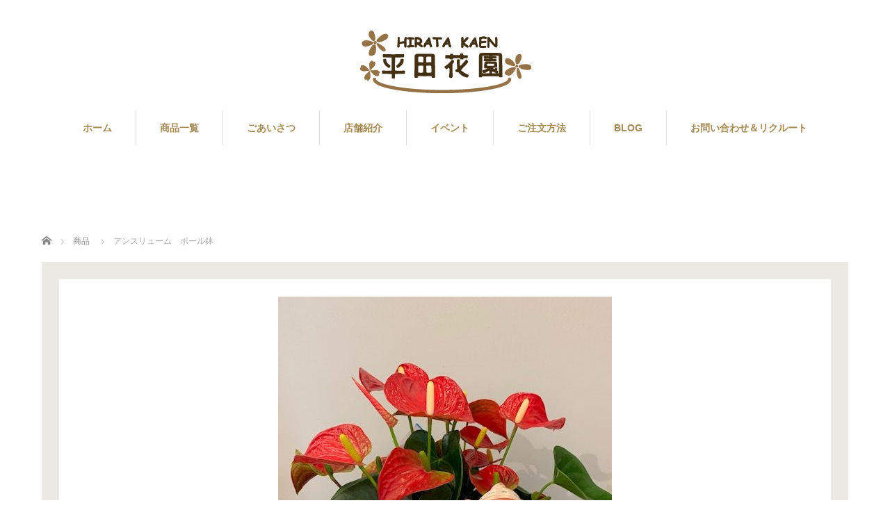

--- FILE ---
content_type: text/html; charset=UTF-8
request_url: https://hirata-kaen.jp/menu/%E3%82%A2%E3%83%B3%E3%82%B9%E3%83%AA%E3%83%A5%E3%83%BC%E3%83%A0%E3%80%80%E3%83%9C%E3%83%BC%E3%83%AB%E9%89%A2/
body_size: 11551
content:
<!DOCTYPE html>
<html lang="ja">
<head prefix="og: //ogp.me/ns# fb: ogp.me/ns/fb#">
<meta charset="UTF-8">
<meta name="viewport" content="width=1160">
<meta http-equiv="X-UA-Compatible" content="IE=edge,chrome=1">
<title>アンスリューム　ボール鉢 | 平田花園</title>
<meta name="description" content="鮮やかな赤のアンスリュームトロピカルな雰囲気でお祝いやサマーギフトにおすすめです。">
<meta property="og:type" content="article" />
<meta property="og:url" content="https://hirata-kaen.jp/menu/%E3%82%A2%E3%83%B3%E3%82%B9%E3%83%AA%E3%83%A5%E3%83%BC%E3%83%A0%E3%80%80%E3%83%9C%E3%83%BC%E3%83%AB%E9%89%A2/">
<meta property="og:title" content="アンスリューム　ボール鉢" />
<meta property="og:description" content="鮮やかな赤のアンスリュームトロピカルな雰囲気でお祝いやサマーギフトにおすすめです。" />
<meta property="og:site_name" content="平田花園" />
<meta property="og:image" content='https://hirata-kaen.jp/wp-content/uploads/2020/06/IMG_3646-e1592894866140.jpg'>
<meta property="og:image:secure_url" content="https://hirata-kaen.jp/wp-content/uploads/2020/06/IMG_3646-e1592894866140.jpg" /> 
<meta property="og:image:width" content="480" /> 
<meta property="og:image:height" content="640" />
<meta property="fb:admins" content="324449754422158" />
<link rel="pingback" href="https://hirata-kaen.jp/xmlrpc.php">
<meta name='robots' content='max-image-preview:large' />
	<style>img:is([sizes="auto" i], [sizes^="auto," i]) { contain-intrinsic-size: 3000px 1500px }</style>
	<link rel='dns-prefetch' href='//www.google.com' />
<link rel="alternate" type="application/rss+xml" title="平田花園 &raquo; フィード" href="https://hirata-kaen.jp/feed/" />
<link rel="alternate" type="application/rss+xml" title="平田花園 &raquo; コメントフィード" href="https://hirata-kaen.jp/comments/feed/" />
<script type="text/javascript">
/* <![CDATA[ */
window._wpemojiSettings = {"baseUrl":"https:\/\/s.w.org\/images\/core\/emoji\/15.0.3\/72x72\/","ext":".png","svgUrl":"https:\/\/s.w.org\/images\/core\/emoji\/15.0.3\/svg\/","svgExt":".svg","source":{"concatemoji":"https:\/\/hirata-kaen.jp\/wp-includes\/js\/wp-emoji-release.min.js?ver=68b4a2b84b0607a2783800ea0c96c7ec"}};
/*! This file is auto-generated */
!function(i,n){var o,s,e;function c(e){try{var t={supportTests:e,timestamp:(new Date).valueOf()};sessionStorage.setItem(o,JSON.stringify(t))}catch(e){}}function p(e,t,n){e.clearRect(0,0,e.canvas.width,e.canvas.height),e.fillText(t,0,0);var t=new Uint32Array(e.getImageData(0,0,e.canvas.width,e.canvas.height).data),r=(e.clearRect(0,0,e.canvas.width,e.canvas.height),e.fillText(n,0,0),new Uint32Array(e.getImageData(0,0,e.canvas.width,e.canvas.height).data));return t.every(function(e,t){return e===r[t]})}function u(e,t,n){switch(t){case"flag":return n(e,"\ud83c\udff3\ufe0f\u200d\u26a7\ufe0f","\ud83c\udff3\ufe0f\u200b\u26a7\ufe0f")?!1:!n(e,"\ud83c\uddfa\ud83c\uddf3","\ud83c\uddfa\u200b\ud83c\uddf3")&&!n(e,"\ud83c\udff4\udb40\udc67\udb40\udc62\udb40\udc65\udb40\udc6e\udb40\udc67\udb40\udc7f","\ud83c\udff4\u200b\udb40\udc67\u200b\udb40\udc62\u200b\udb40\udc65\u200b\udb40\udc6e\u200b\udb40\udc67\u200b\udb40\udc7f");case"emoji":return!n(e,"\ud83d\udc26\u200d\u2b1b","\ud83d\udc26\u200b\u2b1b")}return!1}function f(e,t,n){var r="undefined"!=typeof WorkerGlobalScope&&self instanceof WorkerGlobalScope?new OffscreenCanvas(300,150):i.createElement("canvas"),a=r.getContext("2d",{willReadFrequently:!0}),o=(a.textBaseline="top",a.font="600 32px Arial",{});return e.forEach(function(e){o[e]=t(a,e,n)}),o}function t(e){var t=i.createElement("script");t.src=e,t.defer=!0,i.head.appendChild(t)}"undefined"!=typeof Promise&&(o="wpEmojiSettingsSupports",s=["flag","emoji"],n.supports={everything:!0,everythingExceptFlag:!0},e=new Promise(function(e){i.addEventListener("DOMContentLoaded",e,{once:!0})}),new Promise(function(t){var n=function(){try{var e=JSON.parse(sessionStorage.getItem(o));if("object"==typeof e&&"number"==typeof e.timestamp&&(new Date).valueOf()<e.timestamp+604800&&"object"==typeof e.supportTests)return e.supportTests}catch(e){}return null}();if(!n){if("undefined"!=typeof Worker&&"undefined"!=typeof OffscreenCanvas&&"undefined"!=typeof URL&&URL.createObjectURL&&"undefined"!=typeof Blob)try{var e="postMessage("+f.toString()+"("+[JSON.stringify(s),u.toString(),p.toString()].join(",")+"));",r=new Blob([e],{type:"text/javascript"}),a=new Worker(URL.createObjectURL(r),{name:"wpTestEmojiSupports"});return void(a.onmessage=function(e){c(n=e.data),a.terminate(),t(n)})}catch(e){}c(n=f(s,u,p))}t(n)}).then(function(e){for(var t in e)n.supports[t]=e[t],n.supports.everything=n.supports.everything&&n.supports[t],"flag"!==t&&(n.supports.everythingExceptFlag=n.supports.everythingExceptFlag&&n.supports[t]);n.supports.everythingExceptFlag=n.supports.everythingExceptFlag&&!n.supports.flag,n.DOMReady=!1,n.readyCallback=function(){n.DOMReady=!0}}).then(function(){return e}).then(function(){var e;n.supports.everything||(n.readyCallback(),(e=n.source||{}).concatemoji?t(e.concatemoji):e.wpemoji&&e.twemoji&&(t(e.twemoji),t(e.wpemoji)))}))}((window,document),window._wpemojiSettings);
/* ]]> */
</script>
<link rel='stylesheet' id='style-css' href='https://hirata-kaen.jp/wp-content/themes/sweety_tcd029/style.css?ver=4.0.2' type='text/css' media='all' />
<link rel='stylesheet' id='sbi_styles-css' href='https://hirata-kaen.jp/wp-content/plugins/instagram-feed/css/sbi-styles.min.css?ver=6.9.1' type='text/css' media='all' />
<style id='wp-emoji-styles-inline-css' type='text/css'>

	img.wp-smiley, img.emoji {
		display: inline !important;
		border: none !important;
		box-shadow: none !important;
		height: 1em !important;
		width: 1em !important;
		margin: 0 0.07em !important;
		vertical-align: -0.1em !important;
		background: none !important;
		padding: 0 !important;
	}
</style>
<link rel='stylesheet' id='wp-block-library-css' href='https://hirata-kaen.jp/wp-includes/css/dist/block-library/style.min.css?ver=68b4a2b84b0607a2783800ea0c96c7ec' type='text/css' media='all' />
<style id='classic-theme-styles-inline-css' type='text/css'>
/*! This file is auto-generated */
.wp-block-button__link{color:#fff;background-color:#32373c;border-radius:9999px;box-shadow:none;text-decoration:none;padding:calc(.667em + 2px) calc(1.333em + 2px);font-size:1.125em}.wp-block-file__button{background:#32373c;color:#fff;text-decoration:none}
</style>
<style id='global-styles-inline-css' type='text/css'>
:root{--wp--preset--aspect-ratio--square: 1;--wp--preset--aspect-ratio--4-3: 4/3;--wp--preset--aspect-ratio--3-4: 3/4;--wp--preset--aspect-ratio--3-2: 3/2;--wp--preset--aspect-ratio--2-3: 2/3;--wp--preset--aspect-ratio--16-9: 16/9;--wp--preset--aspect-ratio--9-16: 9/16;--wp--preset--color--black: #000000;--wp--preset--color--cyan-bluish-gray: #abb8c3;--wp--preset--color--white: #ffffff;--wp--preset--color--pale-pink: #f78da7;--wp--preset--color--vivid-red: #cf2e2e;--wp--preset--color--luminous-vivid-orange: #ff6900;--wp--preset--color--luminous-vivid-amber: #fcb900;--wp--preset--color--light-green-cyan: #7bdcb5;--wp--preset--color--vivid-green-cyan: #00d084;--wp--preset--color--pale-cyan-blue: #8ed1fc;--wp--preset--color--vivid-cyan-blue: #0693e3;--wp--preset--color--vivid-purple: #9b51e0;--wp--preset--gradient--vivid-cyan-blue-to-vivid-purple: linear-gradient(135deg,rgba(6,147,227,1) 0%,rgb(155,81,224) 100%);--wp--preset--gradient--light-green-cyan-to-vivid-green-cyan: linear-gradient(135deg,rgb(122,220,180) 0%,rgb(0,208,130) 100%);--wp--preset--gradient--luminous-vivid-amber-to-luminous-vivid-orange: linear-gradient(135deg,rgba(252,185,0,1) 0%,rgba(255,105,0,1) 100%);--wp--preset--gradient--luminous-vivid-orange-to-vivid-red: linear-gradient(135deg,rgba(255,105,0,1) 0%,rgb(207,46,46) 100%);--wp--preset--gradient--very-light-gray-to-cyan-bluish-gray: linear-gradient(135deg,rgb(238,238,238) 0%,rgb(169,184,195) 100%);--wp--preset--gradient--cool-to-warm-spectrum: linear-gradient(135deg,rgb(74,234,220) 0%,rgb(151,120,209) 20%,rgb(207,42,186) 40%,rgb(238,44,130) 60%,rgb(251,105,98) 80%,rgb(254,248,76) 100%);--wp--preset--gradient--blush-light-purple: linear-gradient(135deg,rgb(255,206,236) 0%,rgb(152,150,240) 100%);--wp--preset--gradient--blush-bordeaux: linear-gradient(135deg,rgb(254,205,165) 0%,rgb(254,45,45) 50%,rgb(107,0,62) 100%);--wp--preset--gradient--luminous-dusk: linear-gradient(135deg,rgb(255,203,112) 0%,rgb(199,81,192) 50%,rgb(65,88,208) 100%);--wp--preset--gradient--pale-ocean: linear-gradient(135deg,rgb(255,245,203) 0%,rgb(182,227,212) 50%,rgb(51,167,181) 100%);--wp--preset--gradient--electric-grass: linear-gradient(135deg,rgb(202,248,128) 0%,rgb(113,206,126) 100%);--wp--preset--gradient--midnight: linear-gradient(135deg,rgb(2,3,129) 0%,rgb(40,116,252) 100%);--wp--preset--font-size--small: 13px;--wp--preset--font-size--medium: 20px;--wp--preset--font-size--large: 36px;--wp--preset--font-size--x-large: 42px;--wp--preset--spacing--20: 0.44rem;--wp--preset--spacing--30: 0.67rem;--wp--preset--spacing--40: 1rem;--wp--preset--spacing--50: 1.5rem;--wp--preset--spacing--60: 2.25rem;--wp--preset--spacing--70: 3.38rem;--wp--preset--spacing--80: 5.06rem;--wp--preset--shadow--natural: 6px 6px 9px rgba(0, 0, 0, 0.2);--wp--preset--shadow--deep: 12px 12px 50px rgba(0, 0, 0, 0.4);--wp--preset--shadow--sharp: 6px 6px 0px rgba(0, 0, 0, 0.2);--wp--preset--shadow--outlined: 6px 6px 0px -3px rgba(255, 255, 255, 1), 6px 6px rgba(0, 0, 0, 1);--wp--preset--shadow--crisp: 6px 6px 0px rgba(0, 0, 0, 1);}:where(.is-layout-flex){gap: 0.5em;}:where(.is-layout-grid){gap: 0.5em;}body .is-layout-flex{display: flex;}.is-layout-flex{flex-wrap: wrap;align-items: center;}.is-layout-flex > :is(*, div){margin: 0;}body .is-layout-grid{display: grid;}.is-layout-grid > :is(*, div){margin: 0;}:where(.wp-block-columns.is-layout-flex){gap: 2em;}:where(.wp-block-columns.is-layout-grid){gap: 2em;}:where(.wp-block-post-template.is-layout-flex){gap: 1.25em;}:where(.wp-block-post-template.is-layout-grid){gap: 1.25em;}.has-black-color{color: var(--wp--preset--color--black) !important;}.has-cyan-bluish-gray-color{color: var(--wp--preset--color--cyan-bluish-gray) !important;}.has-white-color{color: var(--wp--preset--color--white) !important;}.has-pale-pink-color{color: var(--wp--preset--color--pale-pink) !important;}.has-vivid-red-color{color: var(--wp--preset--color--vivid-red) !important;}.has-luminous-vivid-orange-color{color: var(--wp--preset--color--luminous-vivid-orange) !important;}.has-luminous-vivid-amber-color{color: var(--wp--preset--color--luminous-vivid-amber) !important;}.has-light-green-cyan-color{color: var(--wp--preset--color--light-green-cyan) !important;}.has-vivid-green-cyan-color{color: var(--wp--preset--color--vivid-green-cyan) !important;}.has-pale-cyan-blue-color{color: var(--wp--preset--color--pale-cyan-blue) !important;}.has-vivid-cyan-blue-color{color: var(--wp--preset--color--vivid-cyan-blue) !important;}.has-vivid-purple-color{color: var(--wp--preset--color--vivid-purple) !important;}.has-black-background-color{background-color: var(--wp--preset--color--black) !important;}.has-cyan-bluish-gray-background-color{background-color: var(--wp--preset--color--cyan-bluish-gray) !important;}.has-white-background-color{background-color: var(--wp--preset--color--white) !important;}.has-pale-pink-background-color{background-color: var(--wp--preset--color--pale-pink) !important;}.has-vivid-red-background-color{background-color: var(--wp--preset--color--vivid-red) !important;}.has-luminous-vivid-orange-background-color{background-color: var(--wp--preset--color--luminous-vivid-orange) !important;}.has-luminous-vivid-amber-background-color{background-color: var(--wp--preset--color--luminous-vivid-amber) !important;}.has-light-green-cyan-background-color{background-color: var(--wp--preset--color--light-green-cyan) !important;}.has-vivid-green-cyan-background-color{background-color: var(--wp--preset--color--vivid-green-cyan) !important;}.has-pale-cyan-blue-background-color{background-color: var(--wp--preset--color--pale-cyan-blue) !important;}.has-vivid-cyan-blue-background-color{background-color: var(--wp--preset--color--vivid-cyan-blue) !important;}.has-vivid-purple-background-color{background-color: var(--wp--preset--color--vivid-purple) !important;}.has-black-border-color{border-color: var(--wp--preset--color--black) !important;}.has-cyan-bluish-gray-border-color{border-color: var(--wp--preset--color--cyan-bluish-gray) !important;}.has-white-border-color{border-color: var(--wp--preset--color--white) !important;}.has-pale-pink-border-color{border-color: var(--wp--preset--color--pale-pink) !important;}.has-vivid-red-border-color{border-color: var(--wp--preset--color--vivid-red) !important;}.has-luminous-vivid-orange-border-color{border-color: var(--wp--preset--color--luminous-vivid-orange) !important;}.has-luminous-vivid-amber-border-color{border-color: var(--wp--preset--color--luminous-vivid-amber) !important;}.has-light-green-cyan-border-color{border-color: var(--wp--preset--color--light-green-cyan) !important;}.has-vivid-green-cyan-border-color{border-color: var(--wp--preset--color--vivid-green-cyan) !important;}.has-pale-cyan-blue-border-color{border-color: var(--wp--preset--color--pale-cyan-blue) !important;}.has-vivid-cyan-blue-border-color{border-color: var(--wp--preset--color--vivid-cyan-blue) !important;}.has-vivid-purple-border-color{border-color: var(--wp--preset--color--vivid-purple) !important;}.has-vivid-cyan-blue-to-vivid-purple-gradient-background{background: var(--wp--preset--gradient--vivid-cyan-blue-to-vivid-purple) !important;}.has-light-green-cyan-to-vivid-green-cyan-gradient-background{background: var(--wp--preset--gradient--light-green-cyan-to-vivid-green-cyan) !important;}.has-luminous-vivid-amber-to-luminous-vivid-orange-gradient-background{background: var(--wp--preset--gradient--luminous-vivid-amber-to-luminous-vivid-orange) !important;}.has-luminous-vivid-orange-to-vivid-red-gradient-background{background: var(--wp--preset--gradient--luminous-vivid-orange-to-vivid-red) !important;}.has-very-light-gray-to-cyan-bluish-gray-gradient-background{background: var(--wp--preset--gradient--very-light-gray-to-cyan-bluish-gray) !important;}.has-cool-to-warm-spectrum-gradient-background{background: var(--wp--preset--gradient--cool-to-warm-spectrum) !important;}.has-blush-light-purple-gradient-background{background: var(--wp--preset--gradient--blush-light-purple) !important;}.has-blush-bordeaux-gradient-background{background: var(--wp--preset--gradient--blush-bordeaux) !important;}.has-luminous-dusk-gradient-background{background: var(--wp--preset--gradient--luminous-dusk) !important;}.has-pale-ocean-gradient-background{background: var(--wp--preset--gradient--pale-ocean) !important;}.has-electric-grass-gradient-background{background: var(--wp--preset--gradient--electric-grass) !important;}.has-midnight-gradient-background{background: var(--wp--preset--gradient--midnight) !important;}.has-small-font-size{font-size: var(--wp--preset--font-size--small) !important;}.has-medium-font-size{font-size: var(--wp--preset--font-size--medium) !important;}.has-large-font-size{font-size: var(--wp--preset--font-size--large) !important;}.has-x-large-font-size{font-size: var(--wp--preset--font-size--x-large) !important;}
:where(.wp-block-post-template.is-layout-flex){gap: 1.25em;}:where(.wp-block-post-template.is-layout-grid){gap: 1.25em;}
:where(.wp-block-columns.is-layout-flex){gap: 2em;}:where(.wp-block-columns.is-layout-grid){gap: 2em;}
:root :where(.wp-block-pullquote){font-size: 1.5em;line-height: 1.6;}
</style>
<link rel='stylesheet' id='contact-form-7-css' href='https://hirata-kaen.jp/wp-content/plugins/contact-form-7/includes/css/styles.css?ver=6.1.2' type='text/css' media='all' />
<link rel='stylesheet' id='wc-shortcodes-style-css' href='https://hirata-kaen.jp/wp-content/plugins/wc-shortcodes/public/assets/css/style.css?ver=3.42' type='text/css' media='all' />
<link rel='stylesheet' id='wordpresscanvas-font-awesome-css' href='https://hirata-kaen.jp/wp-content/plugins/wc-shortcodes/public/assets/css/font-awesome.min.css?ver=4.7.0' type='text/css' media='all' />
<script type="text/javascript" src="https://hirata-kaen.jp/wp-includes/js/jquery/jquery.min.js?ver=3.7.1" id="jquery-core-js"></script>
<script type="text/javascript" src="https://hirata-kaen.jp/wp-includes/js/jquery/jquery-migrate.min.js?ver=3.4.1" id="jquery-migrate-js"></script>
<link rel="https://api.w.org/" href="https://hirata-kaen.jp/wp-json/" /><link rel="canonical" href="https://hirata-kaen.jp/menu/%e3%82%a2%e3%83%b3%e3%82%b9%e3%83%aa%e3%83%a5%e3%83%bc%e3%83%a0%e3%80%80%e3%83%9c%e3%83%bc%e3%83%ab%e9%89%a2/" />
<link rel='shortlink' href='https://hirata-kaen.jp/?p=2555' />
<link rel="alternate" title="oEmbed (JSON)" type="application/json+oembed" href="https://hirata-kaen.jp/wp-json/oembed/1.0/embed?url=https%3A%2F%2Fhirata-kaen.jp%2Fmenu%2F%25e3%2582%25a2%25e3%2583%25b3%25e3%2582%25b9%25e3%2583%25aa%25e3%2583%25a5%25e3%2583%25bc%25e3%2583%25a0%25e3%2580%2580%25e3%2583%259c%25e3%2583%25bc%25e3%2583%25ab%25e9%2589%25a2%2F" />
<link rel="alternate" title="oEmbed (XML)" type="text/xml+oembed" href="https://hirata-kaen.jp/wp-json/oembed/1.0/embed?url=https%3A%2F%2Fhirata-kaen.jp%2Fmenu%2F%25e3%2582%25a2%25e3%2583%25b3%25e3%2582%25b9%25e3%2583%25aa%25e3%2583%25a5%25e3%2583%25bc%25e3%2583%25a0%25e3%2580%2580%25e3%2583%259c%25e3%2583%25bc%25e3%2583%25ab%25e9%2589%25a2%2F&#038;format=xml" />
<meta name="generator" content="Elementor 3.29.0; features: additional_custom_breakpoints, e_local_google_fonts; settings: css_print_method-external, google_font-enabled, font_display-auto">
<style type="text/css"></style>			<style>
				.e-con.e-parent:nth-of-type(n+4):not(.e-lazyloaded):not(.e-no-lazyload),
				.e-con.e-parent:nth-of-type(n+4):not(.e-lazyloaded):not(.e-no-lazyload) * {
					background-image: none !important;
				}
				@media screen and (max-height: 1024px) {
					.e-con.e-parent:nth-of-type(n+3):not(.e-lazyloaded):not(.e-no-lazyload),
					.e-con.e-parent:nth-of-type(n+3):not(.e-lazyloaded):not(.e-no-lazyload) * {
						background-image: none !important;
					}
				}
				@media screen and (max-height: 640px) {
					.e-con.e-parent:nth-of-type(n+2):not(.e-lazyloaded):not(.e-no-lazyload),
					.e-con.e-parent:nth-of-type(n+2):not(.e-lazyloaded):not(.e-no-lazyload) * {
						background-image: none !important;
					}
				}
			</style>
					<style type="text/css" id="wp-custom-css">
			/*スマホでのみ改行*/
@media screen and (min-width: 768px){
.br-sp {display: none; }
}

/*PCでのみ改行*/
@media screen and (max-width: 768px){
.br-pc {display: none; }
}
		</style>
		<script src="https://maps.googleapis.com/maps/api/js?key=AIzaSyAmr03LsHklDiNSGYMhIU3ZIDIIvqGVK7o"></script
<script src="https://hirata-kaen.jp/wp-content/themes/sweety_tcd029/js/jquery.easing.1.3.js?ver=4.0.2"></script>
<script src="https://hirata-kaen.jp/wp-content/themes/sweety_tcd029/js/jscript.js?ver=4.0.2"></script>

<link rel="stylesheet" href="https://hirata-kaen.jp/wp-content/themes/sweety_tcd029/style-pc.css?ver=4.0.2">
<link rel="stylesheet" href="https://hirata-kaen.jp/wp-content/themes/sweety_tcd029/japanese.css?ver=4.0.2">

<!--[if lt IE 9]>
<script src="https://hirata-kaen.jp/wp-content/themes/sweety_tcd029/js/html5.js?ver=4.0.2"></script>
<![endif]-->

<style type="text/css">

body { font-size:14px; }

a, #menu_archive .headline2, #menu_archive li a.title, #menu_bottom_area h2, #menu_bottom_area h3, .post_date, .archive_headline, .post_title
  { color:#A48953; }

a:hover
  { color:#6B5936; }

a.link_button, .link_button a, .page_navi span.current, .widget_search #search-btn input, .widget_search #searchsubmit, .google_search #search_button, .global_menu ul ul a, .tcdw_category_list_widget li.list_title, .tcdw_menu_category_list_widget li.list_title
  { background-color:#A48953; }

a.link_button:hover, .link_button a:hover, #return_top a:hover, .global_menu ul ul a:hover, #wp-calendar td a:hover, #wp-calendar #prev a:hover, #wp-calendar #next a:hover, .widget_search #search-btn input:hover, .google_search #search_button:hover, .widget_search #searchsubmit:hover, .page_navi a:hover, #previous_next_post a:hover,
 #submit_comment:hover, #post_pagination a:hover, .tcdw_menu_category_list_widget a:hover, .tcdw_category_list_widget a:hover
  { background-color:#6B5936; }

#comment_textarea textarea:focus, #guest_info input:focus
  { border-color:#6B5936; }

<div id="fb-root"></div>
<script>(function(d, s, id) {
  var js, fjs = d.getElementsByTagName(s)[0];
  if (d.getElementById(id)) return;
  js = d.createElement(s); js.id = id;
  js.src = 'https://connect.facebook.net/ja_JP/sdk.js#xfbml=1&version=v2.12';
  fjs.parentNode.insertBefore(js, fjs);
}(document, 'script', 'facebook-jssdk'));</script>

<div class="fb-page" data-href="https://www.facebook.com/hiratakaenveryflorist/" data-tabs="timeline" data-width="500" data-height="300" data-small-header="true" data-adapt-container-width="true" data-hide-cover="false" data-show-facepile="true"><blockquote cite="https://www.facebook.com/hiratakaenveryflorist/" class="fb-xfbml-parse-ignore"><a href="https://www.facebook.com/hiratakaenveryflorist/">平田花園＆Very Florist</a></blockquote></div>

<script>
function submitStop(e){
  if (!e) var e = window.event;
  if(e.keyCode == 13)
  return false;
}
window.onload = function (){
  var list = document.getElementsByTagName("input");
  for(var i=0; i<list.length; i++){
    if(list[i].type == 'email' || list[i].type == 'password'|| list[i].type == 'text'|| list[i].type == 'number'|| list[i].type == 'tel'){
      list[i].onkeypress = function (event){
        return submitStop(event);
      };
    }
  }
}
</script>
</style>


<script type="text/javascript" src="https://hirata-kaen.jp/wp-content/themes/sweety_tcd029/js/imagelightbox.min.js?ver=4.0.2"></script>
<link rel="stylesheet" href="https://hirata-kaen.jp/wp-content/themes/sweety_tcd029/js/imagelightbox.css?ver=4.0.2">
<script type="text/javascript">
jQuery(document).ready(function($){
 // loader
 var activityIndicatorOn = function(){ $( '<div id="imagelightbox-loading"><div></div></div>' ).appendTo( 'body' ); }, activityIndicatorOff = function() { $( '#imagelightbox-loading' ).remove(); },
 // caption
 captionOn = function() { var description = $( 'a[href="' + $( '#imagelightbox' ).attr( 'src' ) + '"] img' ).attr( 'alt' ); if( description.length > 0 ) $( '<div id="imagelightbox-caption">' + description + '</div>' ).appendTo( 'body' ); }, captionOff = function() { $( '#imagelightbox-caption' ).remove(); },
 // overray
 overlayOn = function(){ $( '<div id="imagelightbox-overlay"></div>' ).appendTo( 'body' );},overlayOff = function(){$( '#imagelightbox-overlay' ).remove(); };
 // basic setting
 $('a.lightbox').imageLightbox({ onStart: function() { overlayOn(); }, onLoadStart: function() { captionOff(); activityIndicatorOn(); }, onLoadEnd:	 function() { captionOn(); activityIndicatorOff(); }, onEnd: function() { overlayOff(); captionOff(); activityIndicatorOff(); } });
});
</script>


	<!-- Global site tag (gtag.js) - Google Analytics -->
<script async src="https://www.googletagmanager.com/gtag/js?id=UA-120143181-1"></script>
<script>
  window.dataLayer = window.dataLayer || [];
  function gtag(){dataLayer.push(arguments);}
  gtag('js', new Date());

  gtag('config', 'UA-120143181-1');
</script>
	
</head>
<body id="body" class="menu-template-default single single-menu postid-2555 fl-builder-lite-2-9-4 fl-no-js wc-shortcodes-font-awesome-enabled elementor-default elementor-kit-6452">

<div id="fb-root"></div>
<script>(function(d, s, id) {
  var js, fjs = d.getElementsByTagName(s)[0];
  if (d.getElementById(id)) return;
  js = d.createElement(s); js.id = id;
  js.src = 'https://connect.facebook.net/ja_JP/sdk.js#xfbml=1&version=v2.12';
  fjs.parentNode.insertBefore(js, fjs);
}(document, 'script', 'facebook-jssdk'));</script>

 <div id="header">
  <div id="header_inner">

  <!-- logo -->
  <div id='logo_image'>
<h1 id="logo"><a href=" https://hirata-kaen.jp/" title="平田花園" data-label="平田花園"><img src="https://hirata-kaen.jp/wp-content/uploads/tcd-w/logo-resized.png?1768982199" alt="平田花園" title="平田花園" /></a></h1>
</div>

  <!-- global menu -->
    <div class="global_menu clearfix">
   <ul id="menu-%e3%82%b0%e3%83%ad%e3%83%bc%e3%83%90%e3%83%ab%e3%83%a1%e3%83%8b%e3%83%a5%e3%83%bc" class="menu"><li id="menu-item-122" class="menu-item menu-item-type-custom menu-item-object-custom menu-item-home menu-item-122"><a href="https://hirata-kaen.jp/">ホーム</a></li>
<li id="menu-item-191" class="menu-item menu-item-type-custom menu-item-object-custom menu-item-has-children menu-item-191"><a href="https://hirata-kaen.jp/menu/">商品一覧</a>
<ul class="sub-menu">
	<li id="menu-item-232" class="menu-item menu-item-type-custom menu-item-object-custom menu-item-232"><a href="https://hirata-kaen.jp/menu/%E8%8A%B1%E6%9D%9F/">花束</a></li>
	<li id="menu-item-233" class="menu-item menu-item-type-custom menu-item-object-custom menu-item-233"><a href="https://hirata-kaen.jp/menu/%E3%82%A2%E3%83%AC%E3%83%B3%E3%82%B8%E3%83%A1%E3%83%B3%E3%83%88/">アレンジメント</a></li>
	<li id="menu-item-234" class="menu-item menu-item-type-custom menu-item-object-custom menu-item-234"><a href="https://hirata-kaen.jp/menu/%E3%82%B9%E3%82%BF%E3%83%B3%E3%83%87%E3%82%A3%E3%83%B3%E3%82%B0%E3%83%96%E3%83%BC%E3%82%B1/">スタンディングブーケ</a></li>
	<li id="menu-item-235" class="menu-item menu-item-type-custom menu-item-object-custom menu-item-235"><a href="https://hirata-kaen.jp/menu/%E8%83%A1%E8%9D%B6%E8%98%AD%E3%83%BB%E9%89%A2%E7%89%A9/">胡蝶蘭</a></li>
	<li id="menu-item-236" class="menu-item menu-item-type-custom menu-item-object-custom menu-item-236"><a href="https://hirata-kaen.jp/menu/%E8%A6%B3%E8%91%89%E9%89%A2/">観葉鉢</a></li>
	<li id="menu-item-237" class="menu-item menu-item-type-custom menu-item-object-custom menu-item-237"><a href="https://hirata-kaen.jp/menu/%E8%8A%B1%E9%89%A2/">花鉢</a></li>
	<li id="menu-item-238" class="menu-item menu-item-type-custom menu-item-object-custom menu-item-238"><a href="https://hirata-kaen.jp/menu/%E3%82%B9%E3%82%BF%E3%83%B3%E3%83%89%E8%8A%B1/">スタンド花</a></li>
	<li id="menu-item-239" class="menu-item menu-item-type-custom menu-item-object-custom menu-item-239"><a href="https://hirata-kaen.jp/menu/%E3%83%97%E3%83%AA%E3%82%B6%E3%83%BC%E3%83%96%E3%83%89%E3%83%95%E3%83%A9%E3%83%AF%E3%83%BC/">プリザーブドフラワー</a></li>
	<li id="menu-item-240" class="menu-item menu-item-type-custom menu-item-object-custom menu-item-240"><a href="https://hirata-kaen.jp/menu/%E3%83%96%E3%83%A9%E3%82%A4%E3%83%80%E3%83%AB%E3%83%96%E3%83%BC%E3%82%B1/">ブライダルブーケ</a></li>
	<li id="menu-item-241" class="menu-item menu-item-type-custom menu-item-object-custom menu-item-241"><a href="https://hirata-kaen.jp/menu/%E3%81%8A%E4%BE%9B%E3%81%88%E8%8A%B1/">お供え花</a></li>
	<li id="menu-item-242" class="menu-item menu-item-type-custom menu-item-object-custom menu-item-242"><a href="https://hirata-kaen.jp/menu/%E8%8A%B1%E6%95%99%E5%AE%A4/">花教室</a></li>
	<li id="menu-item-243" class="menu-item menu-item-type-custom menu-item-object-custom menu-item-243"><a href="https://hirata-kaen.jp/menu/%E3%81%9D%E3%81%AE%E4%BB%96/">その他</a></li>
</ul>
</li>
<li id="menu-item-27" class="menu-item menu-item-type-post_type menu-item-object-page menu-item-27"><a href="https://hirata-kaen.jp/hello/">ごあいさつ</a></li>
<li id="menu-item-26" class="menu-item menu-item-type-post_type menu-item-object-page menu-item-26"><a href="https://hirata-kaen.jp/shop/">店舗紹介</a></li>
<li id="menu-item-645" class="menu-item menu-item-type-custom menu-item-object-custom menu-item-645"><a href="https://hirata-kaen.jp/event/">イベント</a></li>
<li id="menu-item-25" class="menu-item menu-item-type-post_type menu-item-object-page menu-item-25"><a href="https://hirata-kaen.jp/oder/">ご注文方法</a></li>
<li id="menu-item-23" class="menu-item menu-item-type-post_type menu-item-object-page menu-item-23"><a href="https://hirata-kaen.jp/blog/">BLOG</a></li>
<li id="menu-item-24" class="menu-item menu-item-type-post_type menu-item-object-page menu-item-24"><a href="https://hirata-kaen.jp/contacts/">お問い合わせ＆リクルート</a></li>
</ul>  </div>
  
  </div><!-- END #header_inner -->
 </div><!-- END #header -->

 

<div id="main_cotents2" class="clearfix">
 
<ul id="bread_crumb" class="clearfix">
 <li itemscope="itemscope" itemtype="http://data-vocabulary.org/Breadcrumb" class="home"><a itemprop="url" href="https://hirata-kaen.jp/"><span itemprop="title">ホーム</span></a></li>

 <li itemscope="itemscope" itemtype="http://data-vocabulary.org/Breadcrumb"><a itemprop="url" href="https://hirata-kaen.jp/menu/"><span itemprop="title">商品</span></a></li>
 <li class="last">アンスリューム　ボール鉢</li>

</ul>
 
 
 <div id="menu_single">

    <div id="menu_main_image"><img fetchpriority="high" fetchpriority="high" width="480" height="640" src="https://hirata-kaen.jp/wp-content/uploads/2020/06/IMG_3646-e1592894866140.jpg" class="attachment-large size-large wp-post-image" alt="" decoding="async" srcset="https://hirata-kaen.jp/wp-content/uploads/2020/06/IMG_3646-e1592894866140.jpg 480w, https://hirata-kaen.jp/wp-content/uploads/2020/06/IMG_3646-e1592894866140-225x300.jpg 225w" sizes="(max-width: 480px) 100vw, 480px" /></div>  
  <div id="menu_bottom_area" class="clearfix">
   <h2>花鉢</h2>
   <div class="desc">
    <h3>アンスリューム　ボール鉢</h3>
    <div class="post_content clearfix">
     <p>鮮やかな赤のアンスリューム</p>
<p>トロピカルな雰囲気でお祝いやサマーギフトにおすすめです。</p>
<p>￥５,５００</p>
         </div>
   </div>
  </div><!-- END menu bottom area -->

 </div><!-- END menu_single -->

 
 <div id="menu_archive_wrap">
 <div id="menu_archive">

  <div>
   <h3 class="headline2"><span>花鉢</span></h3>
      <ol class="clearfix">
        <li>
     <a class="lightbox" href="https://hirata-kaen.jp/wp-content/uploads/2020/07/IMG_3981-e1595482181147.jpg" data-imagelightbox="a"><img src="https://hirata-kaen.jp/wp-content/uploads/2020/07/IMG_3981-e1595482181147-240x240.jpg" width="" height="" alt="アンスリウム リリィ" /></a>
     <a class="title" href="https://hirata-kaen.jp/menu/%e3%82%a2%e3%83%b3%e3%82%b9%e3%83%aa%e3%82%a6%e3%83%a0-%e3%83%aa%e3%83%aa%e3%82%a3/">アンスリウム リリィ</a>
     <p class="excerpt">優しいピンクのアンスリウムです。可愛い苞の形・色が目を引きます。夏の癒しにおすすめのひと鉢です。￥４,９５０…</p>
    </li>
        <li>
     <a class="lightbox" href="https://hirata-kaen.jp/wp-content/uploads/2020/06/IMG_3385-e1592895119431.jpg" data-imagelightbox="a"><img src="https://hirata-kaen.jp/wp-content/uploads/2020/06/IMG_3385-e1592895119431-240x240.jpg" width="" height="" alt="アンスリューム　ボール鉢" /></a>
     <a class="title" href="https://hirata-kaen.jp/menu/%e3%82%a2%e3%83%b3%e3%82%b9%e3%83%aa%e3%83%a5%e3%83%bc%e3%83%a0%e3%80%80%e3%83%9c%e3%83%bc%e3%83%ab%e9%89%a2-3/">アンスリューム　ボール鉢</a>
     <p class="excerpt">白のアンスリューム　この時期におすすめの花鉢コロンと可愛いまあるい鉢に入っています。７号鉢　￥５,５００サマーギフトにおすすめです！…</p>
    </li>
        <li>
     <a class="lightbox" href="https://hirata-kaen.jp/wp-content/uploads/2020/06/IMG_3387-e1592895090930.jpg" data-imagelightbox="a"><img src="https://hirata-kaen.jp/wp-content/uploads/2020/06/IMG_3387-e1592895090930-240x240.jpg" width="" height="" alt="アンスリューム　ボール鉢" /></a>
     <a class="title" href="https://hirata-kaen.jp/menu/%e3%82%a2%e3%83%b3%e3%82%b9%e3%83%aa%e3%83%a5%e3%83%bc%e3%83%a0%e3%80%80%e3%83%9c%e3%83%bc%e3%83%ab%e9%89%a2-2/">アンスリューム　ボール鉢</a>
     <p class="excerpt">ピンクのアンスリューム　この時期におすすめの花鉢コロンと可愛いまあるい鉢に入っています。７号鉢　￥５,５００サマーギフトにおすすめです！…</p>
    </li>
        <li>
     <a class="lightbox" href="https://hirata-kaen.jp/wp-content/uploads/2020/06/IMG_3646-e1592894866140.jpg" data-imagelightbox="a"><img src="https://hirata-kaen.jp/wp-content/uploads/2020/06/IMG_3646-e1592894866140-240x240.jpg" width="" height="" alt="アンスリューム　ボール鉢" /></a>
     <a class="title" href="https://hirata-kaen.jp/menu/%e3%82%a2%e3%83%b3%e3%82%b9%e3%83%aa%e3%83%a5%e3%83%bc%e3%83%a0%e3%80%80%e3%83%9c%e3%83%bc%e3%83%ab%e9%89%a2/">アンスリューム　ボール鉢</a>
     <p class="excerpt">鮮やかな赤のアンスリュームトロピカルな雰囲気でお祝いやサマーギフトにおすすめです。￥５,５００…</p>
    </li>
        <li>
     <a class="lightbox" href="https://hirata-kaen.jp/wp-content/uploads/2018/05/IMG_7762.jpg" data-imagelightbox="a"><img src="https://hirata-kaen.jp/wp-content/uploads/2018/05/IMG_7762-240x240.jpg" width="" height="" alt="グズマニア＆アンスリューム" /></a>
     <a class="title" href="https://hirata-kaen.jp/menu/%e3%82%b0%e3%82%ba%e3%83%9e%e3%83%8b%e3%82%a2%ef%bc%86%e3%82%a2%e3%83%b3%e3%82%b9%e3%83%aa%e3%83%a5%e3%83%bc%e3%83%a0/">グズマニア＆アンスリューム</a>
     <p class="excerpt">夏ならではのグズマニアとアンスリュームの寄せ植えです。…</p>
    </li>
        <li>
     <a class="lightbox" href="https://hirata-kaen.jp/wp-content/uploads/2018/05/IMG_7760.jpg" data-imagelightbox="a"><img src="https://hirata-kaen.jp/wp-content/uploads/2018/05/IMG_7760-240x240.jpg" width="" height="" alt="アンスリューム　バンビーノレッド" /></a>
     <a class="title" href="https://hirata-kaen.jp/menu/%e8%8a%b1%e9%89%a2/">アンスリューム　バンビーノレッド</a>
     <p class="excerpt">夏ならではの『アンスリューム』おしゃれな器にお皿付きで￥１１,０００赤の他にピンク、白もご用意できます。…</p>
    </li>
        <li>
     <a class="lightbox" href="https://hirata-kaen.jp/wp-content/uploads/2018/05/6.jpg" data-imagelightbox="a"><img src="https://hirata-kaen.jp/wp-content/uploads/2018/05/6-240x240.jpg" width="" height="" alt="アジサイ　万華鏡" /></a>
     <a class="title" href="https://hirata-kaen.jp/menu/%e3%82%a2%e3%82%b8%e3%82%b5%e3%82%a4%e4%b8%87%e8%8f%af%e9%8f%a1/">アジサイ　万華鏡</a>
     <p class="excerpt">アジサイ万華鏡…</p>
    </li>
       </ol>
     </div>

    <div class="archive_button">
   <a class="link_button" href="https://hirata-kaen.jp/menu/">メニューページ</a>
  </div>
  
 </div><!-- END #menu_archive -->
 </div>

</div><!-- END #main_contents -->


 <div id="footer_top">
  <div id="footer_top_inner" class="clearfix">

   <!-- footer logo -->
   <div id='footer_logo_image'>
<h3 id="footer_logo"><a href=" https://hirata-kaen.jp/" title="平田花園" data-label="平田花園"><img src="https://hirata-kaen.jp/wp-content/uploads/tcd-w/logo-resized.png?1768982199" alt="平田花園" title="平田花園" /></a></h3>
</div>

   <!-- footer menu -->
      <div class="global_menu footer_menu clearfix">
    <ul id="menu-%e3%83%95%e3%83%83%e3%82%bf%e3%83%bc%e3%83%a1%e3%83%8b%e3%83%a5%e3%83%bc" class="menu"><li id="menu-item-460" class="menu-item menu-item-type-custom menu-item-object-custom menu-item-460"><a href="https://hirata-kaen.jp/menu/">商品一覧</a></li>
<li id="menu-item-454" class="menu-item menu-item-type-post_type menu-item-object-page menu-item-454"><a href="https://hirata-kaen.jp/hello/">ごあいさつ</a></li>
<li id="menu-item-455" class="menu-item menu-item-type-post_type menu-item-object-page menu-item-455"><a href="https://hirata-kaen.jp/shop/">店舗紹介</a></li>
<li id="menu-item-456" class="menu-item menu-item-type-post_type menu-item-object-page menu-item-456"><a href="https://hirata-kaen.jp/event/">イベント</a></li>
<li id="menu-item-457" class="menu-item menu-item-type-post_type menu-item-object-page menu-item-457"><a href="https://hirata-kaen.jp/oder/">ご注文方法</a></li>
<li id="menu-item-458" class="menu-item menu-item-type-post_type menu-item-object-page menu-item-458"><a href="https://hirata-kaen.jp/blog/">BLOG</a></li>
<li id="menu-item-459" class="menu-item menu-item-type-post_type menu-item-object-page menu-item-459"><a href="https://hirata-kaen.jp/contacts/">お問い合わせ＆リクルート</a></li>
<li id="menu-item-461" class="menu-item menu-item-type-post_type menu-item-object-page menu-item-461"><a href="https://hirata-kaen.jp/company/">特定商取引法に基づく表記</a></li>
</ul>   </div>
   
   
  </div><!-- END #footer_top_inner -->
 </div><!-- END #footer_top -->

 <div id="footer_bottom">
  <div id="footer_bottom_inner" class="clearfix">

   <!-- social button -->
      <ul class="user_sns clearfix" id="footer_social_link">
            <li class="facebook"><a href="https://www.facebook.com/hiratakaenveryflorist/" target="_blank"><span>Facebook</span></a></li>      <li class="insta"><a href="https://www.instagram.com/hiratakaen/" target="_blank"><span>Instagram</span></a></li>                        <li class="rss"><a class="target_blank" href="https://hirata-kaen.jp/feed/">RSS</a></li>   </ul>
   
   <p id="copyright">Copyright &copy;&nbsp; <a href="https://hirata-kaen.jp/">平田花園</a></p>

  </div><!-- END #footer_bottom_inner -->
 </div><!-- END #footer_bottom -->

 <div id="return_top">
  <a href="#header_top">PAGE TOP</a>
 </div>

  <!-- facebook share button code -->
 <div id="fb-root"></div>
 <script>
 (function(d, s, id) {
   var js, fjs = d.getElementsByTagName(s)[0];
   if (d.getElementById(id)) return;
   js = d.createElement(s); js.id = id;
   js.async = true;
   js.src = "//connect.facebook.net/ja_JP/sdk.js#xfbml=1&version=v2.5";
   fjs.parentNode.insertBefore(js, fjs);
 }(document, 'script', 'facebook-jssdk'));
 </script>
 
<!-- Instagram Feed JS -->
<script type="text/javascript">
var sbiajaxurl = "https://hirata-kaen.jp/wp-admin/admin-ajax.php";
</script>
			<script>
				const lazyloadRunObserver = () => {
					const lazyloadBackgrounds = document.querySelectorAll( `.e-con.e-parent:not(.e-lazyloaded)` );
					const lazyloadBackgroundObserver = new IntersectionObserver( ( entries ) => {
						entries.forEach( ( entry ) => {
							if ( entry.isIntersecting ) {
								let lazyloadBackground = entry.target;
								if( lazyloadBackground ) {
									lazyloadBackground.classList.add( 'e-lazyloaded' );
								}
								lazyloadBackgroundObserver.unobserve( entry.target );
							}
						});
					}, { rootMargin: '200px 0px 200px 0px' } );
					lazyloadBackgrounds.forEach( ( lazyloadBackground ) => {
						lazyloadBackgroundObserver.observe( lazyloadBackground );
					} );
				};
				const events = [
					'DOMContentLoaded',
					'elementor/lazyload/observe',
				];
				events.forEach( ( event ) => {
					document.addEventListener( event, lazyloadRunObserver );
				} );
			</script>
			<script type="text/javascript" src="https://hirata-kaen.jp/wp-includes/js/comment-reply.min.js?ver=68b4a2b84b0607a2783800ea0c96c7ec" id="comment-reply-js" async="async" data-wp-strategy="async"></script>
<script type="text/javascript" src="https://hirata-kaen.jp/wp-includes/js/dist/hooks.min.js?ver=4d63a3d491d11ffd8ac6" id="wp-hooks-js"></script>
<script type="text/javascript" src="https://hirata-kaen.jp/wp-includes/js/dist/i18n.min.js?ver=5e580eb46a90c2b997e6" id="wp-i18n-js"></script>
<script type="text/javascript" id="wp-i18n-js-after">
/* <![CDATA[ */
wp.i18n.setLocaleData( { 'text direction\u0004ltr': [ 'ltr' ] } );
/* ]]> */
</script>
<script type="text/javascript" src="https://hirata-kaen.jp/wp-content/plugins/contact-form-7/includes/swv/js/index.js?ver=6.1.2" id="swv-js"></script>
<script type="text/javascript" id="contact-form-7-js-translations">
/* <![CDATA[ */
( function( domain, translations ) {
	var localeData = translations.locale_data[ domain ] || translations.locale_data.messages;
	localeData[""].domain = domain;
	wp.i18n.setLocaleData( localeData, domain );
} )( "contact-form-7", {"translation-revision-date":"2025-09-30 07:44:19+0000","generator":"GlotPress\/4.0.1","domain":"messages","locale_data":{"messages":{"":{"domain":"messages","plural-forms":"nplurals=1; plural=0;","lang":"ja_JP"},"This contact form is placed in the wrong place.":["\u3053\u306e\u30b3\u30f3\u30bf\u30af\u30c8\u30d5\u30a9\u30fc\u30e0\u306f\u9593\u9055\u3063\u305f\u4f4d\u7f6e\u306b\u7f6e\u304b\u308c\u3066\u3044\u307e\u3059\u3002"],"Error:":["\u30a8\u30e9\u30fc:"]}},"comment":{"reference":"includes\/js\/index.js"}} );
/* ]]> */
</script>
<script type="text/javascript" id="contact-form-7-js-before">
/* <![CDATA[ */
var wpcf7 = {
    "api": {
        "root": "https:\/\/hirata-kaen.jp\/wp-json\/",
        "namespace": "contact-form-7\/v1"
    }
};
/* ]]> */
</script>
<script type="text/javascript" src="https://hirata-kaen.jp/wp-content/plugins/contact-form-7/includes/js/index.js?ver=6.1.2" id="contact-form-7-js"></script>
<script type="text/javascript" id="google-invisible-recaptcha-js-before">
/* <![CDATA[ */
var renderInvisibleReCaptcha = function() {

    for (var i = 0; i < document.forms.length; ++i) {
        var form = document.forms[i];
        var holder = form.querySelector('.inv-recaptcha-holder');

        if (null === holder) continue;
		holder.innerHTML = '';

         (function(frm){
			var cf7SubmitElm = frm.querySelector('.wpcf7-submit');
            var holderId = grecaptcha.render(holder,{
                'sitekey': '6LcIMrwUAAAAAPt0RuXgMN5OEzJ3_zVYeKYWuBVw', 'size': 'invisible', 'badge' : 'bottomright',
                'callback' : function (recaptchaToken) {
					if((null !== cf7SubmitElm) && (typeof jQuery != 'undefined')){jQuery(frm).submit();grecaptcha.reset(holderId);return;}
					 HTMLFormElement.prototype.submit.call(frm);
                },
                'expired-callback' : function(){grecaptcha.reset(holderId);}
            });

			if(null !== cf7SubmitElm && (typeof jQuery != 'undefined') ){
				jQuery(cf7SubmitElm).off('click').on('click', function(clickEvt){
					clickEvt.preventDefault();
					grecaptcha.execute(holderId);
				});
			}
			else
			{
				frm.onsubmit = function (evt){evt.preventDefault();grecaptcha.execute(holderId);};
			}


        })(form);
    }
};
/* ]]> */
</script>
<script type="text/javascript" async defer src="https://www.google.com/recaptcha/api.js?onload=renderInvisibleReCaptcha&amp;render=explicit" id="google-invisible-recaptcha-js"></script>
<script type="text/javascript" src="https://hirata-kaen.jp/wp-content/plugins/beaver-builder-lite-version/js/jquery.imagesloaded.min.js?ver=2.9.4" id="imagesloaded-js"></script>
<script type="text/javascript" src="https://hirata-kaen.jp/wp-includes/js/masonry.min.js?ver=4.2.2" id="masonry-js"></script>
<script type="text/javascript" src="https://hirata-kaen.jp/wp-includes/js/jquery/jquery.masonry.min.js?ver=3.1.2b" id="jquery-masonry-js"></script>
<script type="text/javascript" id="wc-shortcodes-rsvp-js-extra">
/* <![CDATA[ */
var WCShortcodes = {"ajaxurl":"https:\/\/hirata-kaen.jp\/wp-admin\/admin-ajax.php"};
/* ]]> */
</script>
<script type="text/javascript" src="https://hirata-kaen.jp/wp-content/plugins/wc-shortcodes/public/assets/js/rsvp.js?ver=3.42" id="wc-shortcodes-rsvp-js"></script>
</body>
</html>
